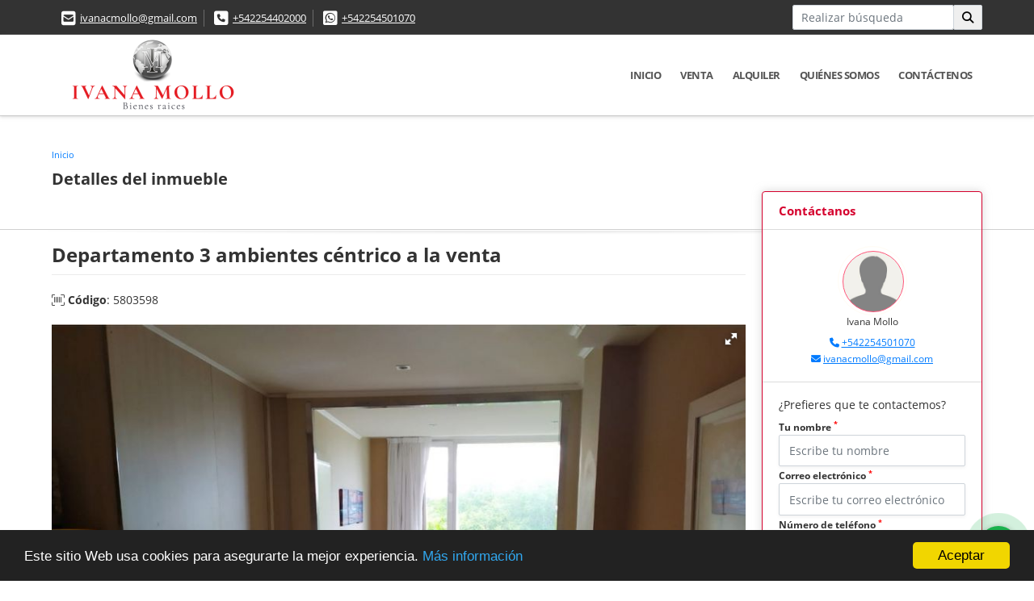

--- FILE ---
content_type: text/html; charset=UTF-8
request_url: https://ivanamollo.com.ar/apartamento-venta-pinamar-centro-pinamar/5803598
body_size: 10865
content:
<!DOCTYPE html>
<html lang="es">
    <head>
        <meta charset="utf-8">
        <meta name="viewport" content="width=device-width, initial-scale=1.0, user-scalable=no">
        <meta name="author" content="Wasi.co">
        <meta name="description" content="ANTES U$S 100.000 AHORA U$ 85.000.- Departamento tres ambientes. Excelente ubicaci&amp;oacute;n a 3 cuadras de Av. Bunge (Centro comercial de Pinamar) y a 8 de la ">
        <meta name="Keywords" content="Inmobiliarias, bienes raíces, Pinamar,  Buenos Aires, Argentina, Ventas, Alquileres, &quot;Alquileres temporarios&quot;, Tasaciones, Propiedades, Ambientes, Dormitorios, Baños, Barrio Cerrado, Emprendimientos, Loft, Hoteles, &quot;Locales Comerciales&quot;, Locales,">
        <meta name="Language" content="Spanish">
        <meta name="Designer" content="www.wasi.co">
        <meta name="distribution" content="Global">
        <meta name="Robots" content="INDEX,FOLLOW">
        <meta name="csrf-token" content="Y3AxJB0GVeRQJrG451vxT0uLGakb17lD3UzzW5jV">

        <title>Departamento 3 ambientes céntrico a la venta - US$85,000 USD</title>

        <!-- og tags -->
        <meta property="og:description" content="ANTES U$S 100.000 AHORA U$ 85.000.- Departamento tres ambientes. Excelente ubicaci&amp;oacute;n a 3 cuadras de Av. Bunge (Centro comercial de Pinamar) y a 8 de la " />
        <meta property="og:title" content="Departamento 3 ambientes céntrico a la venta - US$85,000 USD" />
        <meta property="og:type" content="website" />
        <meta property="og:url" content="https://ivanamollo.com.ar/apartamento-venta-pinamar-centro-pinamar/5803598" />
        <meta property="og:image" content="https://images.wasi.co/inmuebles/b2022101021400302155803598.jpg" />
        <meta property="og:image:width" content="300" />
        <meta property="og:image:height" content="225" />
        <meta property="og:site_name" content="ivanamollo.com.ar" />

        <!-- og tags google+ -->
        <meta itemprop="description" content="ANTES U$S 100.000 AHORA U$ 85.000.- Departamento tres ambientes. Excelente ubicaci&amp;oacute;n a 3 cuadras de Av. Bunge (Centro comercial de Pinamar) y a 8 de la ">

        <!-- og tags twitter-->
        <meta name="twitter:card" value="ANTES U$S 100.000 AHORA U$ 85.000.- Departamento tres ambientes. Excelente ubicaci&amp;oacute;n a 3 cuadras de Av. Bunge (Centro comercial de Pinamar) y a 8 de la ">

                    <link href="https://images.wasi.co/inmuebles/b2022101021400302155803598.jpg" rel="image_src"/>
        
        <link rel="shortcut icon" href="https://images.wasi.co/empresas/f20221019093301268185.ico" />
        <!-- ------------ Main Style ------------ -->
                    <link href="https://ivanamollo.com.ar/css/v1/pro16/style.min.css?v11769006369" async rel="stylesheet" type="text/css"/>
            <link href="https://ivanamollo.com.ar/css/v1/pro16/fonts.min.css?v11769006369" async rel="stylesheet" type="text/css"/>
                                          <link href="https://ivanamollo.com.ar/css/v1/pro16/skins/rojo.min.css?v11769006369" async rel="stylesheet" type="text/css"/>
                                          <!--skin colors-->
        <!--<link href="css/skin/{color}.min.css" rel="stylesheet" type="text/css"/>-->
        <!--<link rel="stylesheet" href="https://cdn.jsdelivr.net/npm/bootstrap-select@1.14.0-beta3/dist/css/bootstrap-select.min.css">-->

                                    <script type="application/ld+json">
        {"@context":"http://www.schema.org","@type":"house","url":"https://ivanamollo.com.ar/departamento-venta-pinamar-centro-pinamar/5803598","name":"Departamento 3 ambientes céntrico a la venta","description":"<p>ANTES U$S 100.000 AHORA U$ 85.000.- Departamento tres ambientes. Excelente ubicaci&oacute;n a 3 cuadras de Av. Bunge (Centro comercial de Pinamar) y a 8 de la Playa. . Totalmente equipado. Muy luminoso. 1 habitaci&oacute;n con Somier matrimonial 1 habitaci&oacute;n con una cama cucheta 2 Sillones 1 Ba&ntilde;o completo Cocina. Amplios ventanales TV, Directv con tarjeta Aire acondicionado Cochera con tarjeta magn&eacute;tica en subsuelo (1) Ascensores. Las medidas y superficies expuestas surgen de la informaci&oacute;n suministrada por el propietario, Ivana Mollo Bienes Ra&iacute;ces, no se responsabiliza por la exactitud de las mismas.</p>\n\n<ul>\n <li>VALOR: S&iacute;</li>\n <li>Comedor</li>\n <li>Comedor diario</li>\n <li>Desag&uuml;e cloacal</li>\n <li>Luz</li>\n <li>Apto profesional</li>\n <li>Luminoso</li>\n <li>Agua Potable</li>\n</ul>\n","address":"Av Shaw 328","image":"https://image.wasi.co/[base64]","geo":{"@type":"GeoCoordinates","latitude":"-37.1092102","longitude":"-56.86682440000001"},"numberOfRooms":"2","telephone":"+542254402000 +542254501070"}    </script>
        <script src="https://www.google.com/recaptcha/api.js?hl=es" async defer></script>
    </head>
    <body>
            <section id="topBar">
    <div class="container-fluid">
        <div class="area-bar auto_margin">
            <div class="row">
                <div class="col-lg-9">
                    <div class="google_lang" >
                        <div id="google_translate_element"></div>
                    </div>
                    <div class="contact_info">
                        <ul>
                            <li class="mail"><i class="fas fa-envelope-square" aria-hidden="true"></i> <span><a href="mailto:ivanacmollo@gmail.com" class="notranslate">ivanacmollo@gmail.com</a></span></li>
                                                            <li class="phone"><i class="fas fa-phone-square" aria-hidden="true"></i> <span><a href="tel:+542254402000">+542254402000</a></span></li>
                                                                                        <li class="phone"><i class="fab fa-whatsapp-square" aria-hidden="true"></i> <span><a href="tel:+542254501070">+542254501070</a></span></li>
                                                    </ul>
                    </div>
                </div>
                <div class="col-lg-3 align-self-center text-right hidden-md-down">
                    <div class="areaTopSearch">
                        <form method="GET" action="https://ivanamollo.com.ar/s" accept-charset="UTF-8" onSubmit="$(&#039;button[type=&quot;submit&quot;]&#039;).attr(&quot;disabled&quot;,&quot;disabled&quot;);">
                        <table cellpadding="0" cellspacing="0" border="0">
                            <tbody>
                            <tr>
                                <td style="min-width: 200px;"><input type="text" class="form-control" aria-label="" placeholder="Realizar búsqueda" value="" name="match"></td>
                                <td><button class="btn" type="submit"><i class="fa fa-search"></i></button></td>
                            </tr>
                            </tbody>
                        </table>
                        </form>
                    </div>
                </div>
            </div>
        </div>
    </div>
</section>

    <header>
    <div class="container-fluid">
        <div class="area-header auto_margin">
            <div class="row">
                <div class="col-lg-2 col-md-3">
                    <div class="logo"><a href="https://ivanamollo.com.ar"><img src="https://images.wasi.co/empresas/b20221019093302067226.png"  data-2x="https://images.wasi.co/empresas/2xb20221019093302067226.png" onerror="this.src='https://images.wasi.co/empresas/b20221019093302067226.png'" title="Logo empresa" width="250"
                                                     class="img-retina center-block" alt="vivi la vida con propiedad"></a></div>
                </div>
                <div class="col-lg-10 col-md-9">
                    <div class="topMenu auto_margin">
                        <div class="flat-mega-menu">
                            <ul id="idrop" class="mcollapse changer">
                                                                  <li><a href="https://ivanamollo.com.ar" >Inicio</a></li>
                                                                                                                                                                    <li><a href="https://ivanamollo.com.ar/s/venta">Venta</a>
                                        <ul class="drop-down one-column hover-fade">
                                                                                                                                                                                                                                                                                                                                                                                                                                                                                                                                                                                                                            <li><a href="https://ivanamollo.com.ar/s/campos-chacras-y-quintas/venta?id_property_type=31&amp;business_type%5B0%5D=for_sale">Campos, Chacras y Quintas (1)</a></li>
                                                                                                                                                                                                <li><a href="https://ivanamollo.com.ar/s/casa/venta?id_property_type=1&amp;business_type%5B0%5D=for_sale">Casa (13)</a></li>
                                                                                                                                                                                                                                                                                                                                                                                                                                                                                                                                                                                                                                                                            <li><a href="https://ivanamollo.com.ar/s/departamento/venta?id_property_type=2&amp;business_type%5B0%5D=for_sale">Departamento (42)</a></li>
                                                                                                                                                                                                <li><a href="https://ivanamollo.com.ar/s/duplex/venta?id_property_type=20&amp;business_type%5B0%5D=for_sale">Dúplex (4)</a></li>
                                                                                                                                                                                                                                                                                                                                                                                                                                                                                                                                                                                                                                                                                                                                                                                                                                                                                                                                                                <li><a href="https://ivanamollo.com.ar/s/local/venta?id_property_type=3&amp;business_type%5B0%5D=for_sale">Local (4)</a></li>
                                                                                                                                                                                                <li><a href="https://ivanamollo.com.ar/s/lote-terreno/venta?id_property_type=5&amp;business_type%5B0%5D=for_sale">Lote / Terreno (3)</a></li>
                                                                                                                                                                                                <li><a href="https://ivanamollo.com.ar/s/lote-comercial/venta?id_property_type=6&amp;business_type%5B0%5D=for_sale">Lote Comercial (5)</a></li>
                                                                                                                                                                                                                                                                                                                                                                                        <li><a href="https://ivanamollo.com.ar/s/oficina/venta?id_property_type=4&amp;business_type%5B0%5D=for_sale">Oficina (2)</a></li>
                                                                                                                                                                                                                                                                                                                                                                                                                                                                                                                    </ul>
                                    </li>
                                                                                                                                                                    <li><a href="https://ivanamollo.com.ar/s/alquiler">Alquiler</a>
                                        <ul class="drop-down one-column hover-fade">
                                                                                                                                                                                                                                                                                                                                                                                                                                                                                                                                                                                                                                                                                                                        <li><a href="https://ivanamollo.com.ar/s/casa/alquiler?id_property_type=1&amp;business_type%5B0%5D=for_rent">Casa (3)</a></li>
                                                                                                                                                                                                                                                                                                                                                                                                                                                                                                                                                                                                                                                                            <li><a href="https://ivanamollo.com.ar/s/departamento/alquiler?id_property_type=2&amp;business_type%5B0%5D=for_rent">Departamento (29)</a></li>
                                                                                                                                                                                                <li><a href="https://ivanamollo.com.ar/s/duplex/alquiler?id_property_type=20&amp;business_type%5B0%5D=for_rent">Dúplex (5)</a></li>
                                                                                                                                                                                                                                                                                                                                                                                                                                                                                                                                                                                                                                                                                                                                                                                                                                                                                                                                                                                                                                                                                                                                                                                                                                                                                                                                                                                                                                            <li><a href="https://ivanamollo.com.ar/s/oficina/alquiler?id_property_type=4&amp;business_type%5B0%5D=for_rent">Oficina (1)</a></li>
                                                                                                                                                                                                                                                                                                                                                                                                                                                                                                                    </ul>
                                    </li>
                                                                                                                                                                                                                                                                                                                                                                                                                                    <li><a href="https://ivanamollo.com.ar/main-contenido-cat-2.htm" >Quiénes Somos</a></li>
                                                                <li><a href="https://ivanamollo.com.ar/main-contactenos.htm" >Contáctenos</a></li>
                            </ul>
                        </div>
                    </div>
                </div>
            </div>
        </div>
    </div>
</header>

<div id="mobile" style="position: relative;">
    <div class="mobile_search btn-shadow hidden-lg-up">
        <a href="#" class="show_hide"><i class="fas fa-search"></i></a>
    </div>
</div>

<!--mobile search-->
<div class="slidingSearch">
    <form method="GET" action="https://ivanamollo.com.ar/s" accept-charset="UTF-8" onSubmit="$(&#039;input[type=&quot;submit&quot;]&#039;).attr(&quot;disabled&quot;,&quot;disabled&quot;);" class="full-width">
    <div class="input-group">
        <input type="text" class="form-control" aria-label="" placeholder="Realizar búsqueda" value="" name="match">
        <div class="input-group-append">
            <input class="btn input-group-text" type="submit" value="Buscar">
        </div>
    </div>
    </form>
</div>
<!--end -->

        <div id="app">
        <div id="Breadcrumb" class="pd-20">
            <div class="container-fluid">
                <div class="areaBread auto_margin">
                    <nav class="breadcrumb">
                        <a class="breadcrumb-item" href="https://ivanamollo.com.ar">Inicio</a>
                        
                    </nav>
                    <h3>Detalles del inmueble</h3>
                </div>
            </div>
        </div>
        <div class="shadow"></div>
                                    <section class="mb-5 pl-lg-3 pr-lg-3 pl-md-3 pr-md-3">
            <div class="container-fluid">
                <div class="area-description auto_margin">
                    <div class="row">
                        <div class="col-xl-9 col-lg-8 col-md-12 col-sm-12">
                            <div class="row">
                                <div class="col-lg-12">
                                    <h1 class="title">Departamento 3 ambientes céntrico a la venta</h1>
                                    <span class="code-ref"> <i class="fal fa-barcode-read"></i> <strong>Código</strong>: 5803598</span>
                                            <div class="Gallery ">
    <div class="layout">
                <div class="fotorama" data-width="100%" data-height="auto" data-swipe="true" data-allowfullscreen="true" data-thumbwidth="90" data-nav="thumbs" data-autoplay="3000">
                                            <a href="https://image.wasi.co/[base64]"><img src="https://image.wasi.co/[base64]" onerror="this.height='734';checkImage('5803598','300751288')" alt="departamento 3 ambientes centrico a la venta" ></a>
                                            <a href="https://image.wasi.co/[base64]"><img src="https://image.wasi.co/[base64]" onerror="this.height='734';checkImage('5803598','300751289')" alt="departamento 3 ambientes centrico a la venta" ></a>
                                            <a href="https://image.wasi.co/[base64]"><img src="https://image.wasi.co/[base64]" onerror="this.height='734';checkImage('5803598','300751290')" alt="departamento 3 ambientes centrico a la venta" ></a>
                                            <a href="https://image.wasi.co/[base64]"><img src="https://image.wasi.co/[base64]" onerror="this.height='734';checkImage('5803598','300751291')" alt="departamento 3 ambientes centrico a la venta" ></a>
                                            <a href="https://image.wasi.co/[base64]"><img src="https://image.wasi.co/[base64]" onerror="this.height='734';checkImage('5803598','300751292')" alt="departamento 3 ambientes centrico a la venta" ></a>
                                            <a href="https://image.wasi.co/[base64]"><img src="https://image.wasi.co/[base64]" onerror="this.height='734';checkImage('5803598','300751293')" alt="departamento 3 ambientes centrico a la venta" ></a>
                                            <a href="https://image.wasi.co/[base64]"><img src="https://image.wasi.co/[base64]" onerror="this.height='734';checkImage('5803598','300751294')" alt="departamento 3 ambientes centrico a la venta" ></a>
                                            <a href="https://image.wasi.co/[base64]"><img src="https://image.wasi.co/[base64]" onerror="this.height='734';checkImage('5803598','300751295')" alt="departamento 3 ambientes centrico a la venta" ></a>
                                            <a href="https://image.wasi.co/[base64]"><img src="https://image.wasi.co/[base64]" onerror="this.height='734';checkImage('5803598','300751296')" alt="departamento 3 ambientes centrico a la venta" ></a>
                                            <a href="https://image.wasi.co/[base64]"><img src="https://image.wasi.co/[base64]" onerror="this.height='734';checkImage('5803598','300751298')" alt="departamento 3 ambientes centrico a la venta" ></a>
                                            <a href="https://image.wasi.co/[base64]"><img src="https://image.wasi.co/[base64]" onerror="this.height='734';checkImage('5803598','300751299')" alt="departamento 3 ambientes centrico a la venta" ></a>
                                            <a href="https://image.wasi.co/[base64]"><img src="https://image.wasi.co/[base64]" onerror="this.height='734';checkImage('5803598','300751300')" alt="departamento 3 ambientes centrico a la venta" ></a>
                                            <a href="https://image.wasi.co/[base64]"><img src="https://image.wasi.co/[base64]" onerror="this.height='734';checkImage('5803598','300751301')" alt="departamento 3 ambientes centrico a la venta" ></a>
                                            <a href="https://image.wasi.co/[base64]"><img src="https://image.wasi.co/[base64]" onerror="this.height='734';checkImage('5803598','300751302')" alt="departamento 3 ambientes centrico a la venta" ></a>
                                            <a href="https://image.wasi.co/[base64]"><img src="https://image.wasi.co/[base64]" onerror="this.height='734';checkImage('5803598','300751303')" alt="departamento 3 ambientes centrico a la venta" ></a>
                    </div>
    </div>
</div>
                                    <div class="row">
                                        <!---->
                                        <div class="col-12">
                                            <hr>
                                        </div>
                                        <!---->
                                                                                    <div class="col-sm-12">
                                                <div class="mb-3 BloqRecorridos">
                                                                                                            <a href="#!" onclick="streetViewPage()" class="btn btn-street btn-outline-danger waves-effect" title="Street View"><img src="/images/yellow man.png" alt="Street View"><span class="tt">Google</span> Street View</a>
                                                                                                                                                                                                            </div>
                                            </div>
                                                                                <div class="col-md-12">
                                                                                            <div class="blq_precio precio mb-3">
                                                    Precio de venta
                                                    <p class="pr1">US$85,000</p>
                                                    Dólares Americanos
                                                </div>
                                                                                                                                </div>
                                        <div class="col-md-12">
        <hr>
        <div class="row">
        <div class="customShareBtn pt-3 col-md-6">
            <div class="cBtn btnFicha" id="modalpdf"  >
                <a href="" data-toggle="modal" data-target="#modelGetPdf" class="btnPdf waves-effect waves-light"><i class="fas fa-file-pdf"></i> <span class="txt1">Descargar <br> información</span> </a>
            </div>
            <div class="cBtn btnFicha" id="getpdf" style="display:none">
                <a target="_blank" href="https://ivanamollo.com.ar/get-pdf/5803598" class="btnPdf waves-effect waves-light"><i class="fas fa-file-pdf"></i> <span class="txt1">Descargar <br> información</span> </a>
            </div>
                            <div class="cBtn btnMail">
                    <a href="" data-toggle="modal" data-target="#modelIdSend" class="btnMail waves-effect waves-light"><i class="fas fa-envelope"></i> <span class="txt2">Recomendar inmueble <br> por correo electrónico</span></a>                                                   
                </div>
                    </div>
        <div class="col-md-6 align-self-center">
            <span>Compartir</span>
            <ul class="share">
        <div class="sharethis-inline-share-buttons"></div>
</ul>
        </div>
    </div>
    </div>
                                    </div>
                                </div>
                            </div>
                        </div>
                        <div class="col-xl-3 col-lg-4 col-md-12 col-sm-12">
    <div class="right-aside">
        <div class="head">
            <h5>Contáctanos</h5>
        </div>
        <div class="asesor ">
            <div class="layout">
                <figure><img class="fill-box" src="https://wasi.co/system/vista/admin/img/nouser.jpg" alt="Ivana"></figure>
            </div>
            <p>
               <span class="notranslate">Ivana Mollo</span>
            </p>
                            <p class="mb-1">
                                                                                    <i class="fas fa-phone text-primary"></i>
                        <a class="text-primary" href="tel:+542254501070">+542254501070</a>
                                    </p>
                        <p class="text-truncate" data-toggle="tooltip" title="ivanacmollo@gmail.com">
                <i class="fas fa-envelope text-primary"></i>
                <a href="mailto:ivanacmollo@gmail.com" class="notranslate text-primary">ivanacmollo@gmail.com</a>
            </p>
        </div>

        <form-contact-right
            city="570908"
            country="5"
            region="1818"
            property="5803598"
            country-company="5"
            title="departamento-venta-pinamar-centro-pinamar"
        />

    </div>
</div>
                        <div class="col-xl-12 col-lg-12 col-md-12 col-sm-12">
                            <div>
                                <div class="col-12">
                                    <hr>
                                </div>
                                <div class="col-12">
    <hr>
</div>
<div class="col-lg-12">
    <div class="list-info-1a">
    <div class="title">
        <h3>Detalles del inmueble</h3>

        <span class="line"></span>
    </div>

    

        <ul class="list-li row">
            <li class="col-lg-3 col-md-3 col-sm-3"><strong>País:</strong> Argentina</li>
            <li class="col-lg-3 col-md-3 col-sm-3"><strong>Región:</strong> Buenos Aires</li>
            <li class="col-lg-3 col-md-3 col-sm-3"><strong>Ciudad:</strong> Pinamar</li>
                                        <li class="col-lg-3 col-md-3 col-sm-3"><strong>Zona:</strong> Pinamar Centro</li>
                        <li class="col-lg-3 col-md-3 col-sm-3"><strong>Código:</strong> 5803598</li>
            <li class="col-lg-3 col-md-3 col-sm-3"><strong>Estado:</strong> Usado</li>
                            <li class="col-lg-3 col-md-3 col-sm-3"><strong>Área Construida:</strong> 50 m&sup2;</li>
                                        <li class="col-lg-3 col-md-3 col-sm-3"><strong>Área Terreno:</strong> 50 m&sup2;</li>
                                                    <li class="col-lg-3 col-md-3 col-sm-3"><strong>Dormitorios:</strong> 2</li>
                                        <li class="col-lg-3 col-md-3 col-sm-3"><strong>Baño:</strong> 1</li>
                                                    <li class="col-lg-3 col-md-3 col-sm-3"><strong>Garaje:</strong> 1</li>
                                                                        <li class="col-lg-3 col-md-3 col-sm-3"><strong>Tipo de inmueble:</strong> Departamento </li>
                                    <li class="col-lg-3 col-md-3 col-sm-3"><strong>Tipo de negocio:</strong> Venta </li>
                                </ul>
    </div>
</div>

                                <div class="col-12">
        <hr>
    </div>
        <div class="col-md-12 ">
        <div class="title ">
                            <h3>Características internas</h3>
                                    <span class="line"></span>
                    </div>

        <div class="list-info-2a">
            <ul class="row">
                                    <li class="col-sm-3">Aire acondicionado</li>
                                    <li class="col-sm-3">Amoblado</li>
                                    <li class="col-sm-3">Calentador</li>
                                    <li class="col-sm-3">Cocina equipada</li>
                                    <li class="col-sm-3">Hall de alcobas</li>
                            </ul>
        </div>
    </div>

                                <div class="col-12">
        <hr>
    </div>
        <div class="col-md-12 ">
        <div class="title ">
                            <h3>Características externas</h3>
                                    <span class="line"></span>
                    </div>

        <div class="list-info-2a">
            <ul class="row">
                                    <li class="col-sm-3">Cochera / Garaje</li>
                                    <li class="col-sm-3">Garaje</li>
                                    <li class="col-sm-3">Vigilancia</li>
                            </ul>
        </div>
    </div>
                                                                                                    <div class="col-12">
                                        <hr>
                                    </div>
                                    <div class="col-md-12">
                                        <div class="title">
                                            <h3>Descripción Adicional</h3>
                                            <span class="line"></span>
                                        </div>

                                        <p><p>ANTES U$S 100.000 AHORA U$ 85.000.- Departamento tres ambientes. Excelente ubicaci&oacute;n a 3 cuadras de Av. Bunge (Centro comercial de Pinamar) y a 8 de la Playa. . Totalmente equipado. Muy luminoso. 1 habitaci&oacute;n con Somier matrimonial 1 habitaci&oacute;n con una cama cucheta 2 Sillones 1 Ba&ntilde;o completo Cocina. Amplios ventanales TV, Directv con tarjeta Aire acondicionado Cochera con tarjeta magn&eacute;tica en subsuelo (1) Ascensores. Las medidas y superficies expuestas surgen de la informaci&oacute;n suministrada por el propietario, Ivana Mollo Bienes Ra&iacute;ces, no se responsabiliza por la exactitud de las mismas.</p>

<ul>
 <li>VALOR: S&iacute;</li>
 <li>Comedor</li>
 <li>Comedor diario</li>
 <li>Desag&uuml;e cloacal</li>
 <li>Luz</li>
 <li>Apto profesional</li>
 <li>Luminoso</li>
 <li>Agua Potable</li>
</ul>
</p>
                                                                            </div>
                                                                    <div class="col-md-12">
                                                                                                                            <div class="Bloque_Mapa">
                                                <div class="head">
                                                    <h4><i class="fas fa-map-marker-alt"></i> Mapa</h4>
                                                </div>
                                                <div class="media-content">
                                                    <div style="overflow:hidden;width:100%;height: 390px;">
                                                        <div id="map_det" style="width:100%; height:390px"></div>
    <link rel="stylesheet" href="https://cdnjs.cloudflare.com/ajax/libs/leaflet/1.3.4/leaflet.css">
                                                        </div>
                                                </div>
                                            </div>
                                                                                                                            <div class="row">
                                                                                                    <div class="col-md-12">
                                                        <div class="Bloque_StreeView">
                                                            <div class="head">
                                                                <h4><i class="fas fa-street-view"></i> Street View</h4>
                                                            </div>
                                                            <div class="body">
                                                                <div class="layout_c">
                                                                    <div><a href="#!" onclick="streetViewPage()" class="btn btn-street"></a></div>
                                                                    <div class="link"><a id="tab_street_view" href="#!" onclick="streetViewPage()">Ver Ubicación </a> en <strong>street view</strong></div>
                                                                </div>
                                                                <div class="street_tool">
                                                                    <a href="#!" onclick="streetViewPage()"></a>
                                                                </div>
                                                            </div>
                                                        </div>
                                                    </div>
                                                                                                                                            </div>
                                                                                                                    </div>
                                <div class="col-12">
                                    <hr>
                                </div>
                                                                <div class="areaAsesor auto_margin d-none d-sm-none d-md-block">
    <div class="container-fluid">
        <div class="row">
            <div class="col-lg-5">
                <div class="asesor_info ">
                    <div class="title">
                        <h3>Contacte al agente</h3>
                                                <div class="col-12">
                            <span class="line"></span>
                            </br>
                        </div>
                                            </div>
                    <div class="row">
                        <div class="col-md-3" >
                            <figure class="mb-3" style="max-width: 100px; margin: auto;"><img src="https://wasi.co/system/vista/admin/img/nouser.jpg" class="img-fluid" alt="Ivana"></figure>
                        </div>
                        <div class="col-md-9">
                            <div class="row">

                                <div class="col-md-12">
                                    <p>
                                        <strong>Nombre:</strong><br>
                                        <span class="notranslate">Ivana Mollo</span>
                                    </p>
                                </div>
                                                                <div class="col-md-6">
                                    <p>
                                        <strong>Teléfono Móvil:</strong><br>
                                        <a href="tel:+542254501070">+542254501070</a>
                                    </p>
                                </div>
                                                                                                <div class="col-md-12">
                                    <p class="text-truncate" data-toggle="tooltip" title="&#105;&#118;&#97;&#110;&#97;&#99;&#109;&#111;&#108;&#108;&#111;&#64;&#103;&#109;&#97;&#105;&#108;&#46;&#99;&#111;&#109;">
                                        <strong>Email:</strong><br>
                                        <a href="mailto:&#105;&#118;&#97;&#110;&#97;&#99;&#109;&#111;&#108;&#108;&#111;&#64;&#103;&#109;&#97;&#105;&#108;&#46;&#99;&#111;&#109;" class="notranslate">&#105;&#118;&#97;&#110;&#97;&#99;&#109;&#111;&#108;&#108;&#111;&#64;&#103;&#109;&#97;&#105;&#108;&#46;&#99;&#111;&#109;</a>
                                    </p>
                                </div>
                            </div>
                        </div>
                    </div>
                </div>
            </div>
            <div class="col-12 hidden-lg-up ">
                <hr>
            </div>
            <div class="col-lg-7">
                <div class="asesor_form pt-lg-3 pr-3 pb-3 pl-3">
                    <form-contact-bottom
                            city="570908"
                            country="5"
                            region="1818"
                            property="5803598"
                            country-company="5"
                            current="true"
                            title="departamento-venta-pinamar-centro-pinamar"
                    />
                </div>
            </div>
        </div>
    </div>
</div>
                            </div>
                        </div>
                    </div>
                </div>
                <!-- Modal -->
<div id="modal_send_property">
    <div class="modal fade" id="modelIdSend" tabindex="-1" role="dialog" aria-labelledby="modelTitleId" aria-hidden="true">
        <div class="modal-dialog modal-sm" role="document">
            <div class="modal-content modal-ofertar" style="border-radius: 3px">
                <div class="modal-header">
                    <h5 class="modal-title" id="exampleModalCenterTitle">Recomendación de inmueble</h5>
                    <button type="button" class="close" data-dismiss="modal" aria-label="Close">
                        <span aria-hidden="true">&times;</span>
                    </button>

                </div>
                <form-send-property
                        city="570908"
                        country="5"
                        region="1818"
                        property="5803598"
                />
            </div>
        </div>
    </div>
</div>
                <!-- Modal -->
<div id="modal_get_pdf">
        <div class="modal fade" id="modelGetPdf" tabindex="-1" role="dialog" aria-labelledby="modelTitleId" aria-hidden="true">
        <div class="modal-dialog modal-sm" role="document">
            <div class="modal-content modal-ofertar" style="border-radius: 3px">
                <div class="modal-header">
                    <h5 class="modal-title" id="exampleModalCenterTitle">Tus datos</h5>
                    <button type="button" class="close" data-dismiss="modal" aria-label="Close">
                        <span aria-hidden="true">&times;</span>
                    </button>

                </div>
                <form-get-pdf
                        city="570908"
                        country="5"
                        region="1818"
                        property="5803598"
                />
            </div>
        </div>
    </div>
    </div>
                <div class="modal_tour">
    <div id="iframe_link" class="modal fade fullscreen-modal" tabindex="-1" role="dialog" aria-labelledby="myExtraLargeModalLabel" aria-hidden="true">
        <div class="modal-dialog" role="document">
            <div class="modal-content">
                <div class="modal-header">
                    <h5 class="modal-title"><strong>Tour 360º</strong></h5>
                    <button type="button" class="close" data-dismiss="modal" aria-label="Close">
                        <span aria-hidden="true">&times;</span>
                    </button>
                </div>
                <div class="modal-body" style="height: 600px">
                    <div class="embed-responsive embed-responsive-21by9" style="height: 100%">
                        <iframe id="virtual_url" width="100%" height="100%"  src="" frameborder="0" allowfullscreen></iframe>
                    </div>
                </div>
            </div>
        </div>
    </div>
</div>
            </div>
        </section>
    </div>
    
    <footer class="pd-50" id="footer_app">
    <div class="container-fluid">
        <div class="areaFooter auto_margin">
            <div class="row">
                                <div class="col-lg-4">
                    <div class="content">
                                                    <h4>QUIÉNES SOMOS</h4>
                            <p>Ivana Mollo · Bienes Raices, empresa inmobiliaria dedicada a operaciones en Bienes Raíces. Tasaciones, Venta y Alquiler de inmuebles en la ciudad de Pinamar, Buenos Aires, Argentina </p>
                                                                            <p class="height_5"></p>
                            <div class="fb-page" data-href="http://www.facebook.com/ivamollobienesraices//" data-tabs="timeline" data-height="70" data-small-header="true" data-adapt-container-width="true" data-hide-cover="false" data-show-facepile="true"><blockquote cite="http://www.facebook.com/ivamollobienesraices/" class="fb-xfbml-parse-ignore"><a href="http://www.facebook.com/ivamollobienesraices//"></a></blockquote></div>
                                            </div>
                </div>
                                <div class="col-lg-3">
                    <div class="content">
                        <h4>UBICACIÓN Y CONTACTO</h4>
                        <address>
                            <strong>UBICACIÓN</strong> <br>
                            Shaw 328 Paseo El Agora Local 36<br>
                            <b>Pinamar - Buenos Aires - Argentina</b>
                        </address>
                                                    <p>
                                <strong>MÓVIL</strong> <br>
                                <a href="tel:+542254501070">+542254501070</a>
                            </p>
                                                                            <p>
                                <strong>TELÉFONO</strong> <br>
                                <a href="tel:+542254402000">+542254402000</a>
                            </p>
                                                                        <p class="overflow">
                            <strong>EMAIL</strong> <br>
                            <a href="mailto:ivanacmollo@gmail.com" class="notranslate">ivanacmollo@gmail.com</a>
                        </p>
                                                                            <ul class="follow">
                                                                    <li><a href="http://www.facebook.com/ivamollobienesraices/" target="_blank" data-follow="facebook" title="facebook"><span>Facebook</span></a></li>
                                                                                                                                    <li><a href="http://www.instagram.com/ivanamolloinmobiliaria/" target="_blank" data-follow="instagram" title="instagram"><span>Instagram</span></a></li>
                                                                                                                                    <li><a href="https://www.youtube.com/@ivanamollo2619" target="_blank" data-follow="youtube" title="youtube"><span>YouTube</span></a></li>
                                                                                            </ul>
                                            </div>
                </div>
                <div class="col-lg-2">
                    <div class="content">
                        <h4>INFORMACIÓN</h4>
                        <ul class="f_links">
                            <li><a href="https://ivanamollo.com.ar">Inicio</a></li>
                                                                                                                                                <li><a href="https://ivanamollo.com.ar/s/venta">Venta</a>
                                                                                                                                                                            <li><a href="https://ivanamollo.com.ar/s/alquiler">Alquiler</a>
                                                                                                                                                                                                                                                                                                                        <li><a href="https://ivanamollo.com.ar/main-contenido-cat-2.htm">Quiénes Somos</a></li>
                                                        <li><a href="https://ivanamollo.com.ar/main-contactenos.htm">Contáctenos</a></li>
                            <li><a href="/main-contenido-cat-6.htm">Políticas de privacidad</a></li>
                        </ul>
                    </div>
                </div>
                                <div class="col-lg-3">
                    <div class="content">
                        <div class="Oferte">
                            <i class="fal fa-home"></i>
                            <h5>Oferte su inmueble con nosotros</h5>
                            <!-- Button trigger modal -->
                            <a href="" data-toggle="modal" data-target="#modelId" class="btn btn-dark btn-shadow waves-effect"><strong>OFERTAR</strong></a>
                        </div>
                    </div>
                </div>
                            </div>
        </div>
    </div>
            <!-- Modal -->
<div id="modal_offer">
    <div class="modal fade" id="modelId" tabindex="-1" role="dialog" aria-labelledby="modelTitleId" aria-hidden="true">
        <div class="modal-dialog modal-sm" role="document">
            <div class="modal-content modal-ofertar" style="border-radius: 3px">
                <div class="modal-header">
                    <h5 class="modal-title" id="exampleModalCenterTitle">Ofertar</h5>
                    <button type="button" class="close" data-dismiss="modal" aria-label="Close">
                        <span aria-hidden="true">&times;</span>
                    </button>

                </div>
                <form-offer-property
                        city="570908"
                        country="5"
                        region="1818"
                />
            </div>
        </div>
    </div>
</div>    </footer>
    <!--Whatsapp Widget-->
<div class="whatsApp_widget">
    <div class="box-chat webp">
        <div class="get-comment-close close-widget-top"><i class="far fa-times"></i></div>
        <div class="head">
            <div class="row">
                <div class="col-9">
                    <figure><img src="https://images.wasi.co/empresas/b20221019093302067226.png" alt="Ivana Mollo Bienes Raices"></figure>
                    <div class="empresa">
                        <span class="tt1">Ivana Mollo Bienes Raices</span>
                        <span class="tt2">Whatsapp</span>
                    </div>
                </div>
                <div class="col-3 text-right">
                    <i class="fab fa-whatsapp"></i>
                </div>
            </div>
        </div>
        <div class="body">
            <div class="tag-label">Hoy</div>
            <div class="welcome_text arrow_box">
                Hola, buen día. Cómo puedo ayudarle el día de hoy?
                <span id="msg-time"></span>
            </div>
            <p>&nbsp;</p>
        </div>
        <div class="foot">
            <div class="input-group">
                <textarea id="text_whatsapp" data-autoresize rows="1" class="form-control textarea_whatsapp" placeholder="Enviar mensaje"></textarea>
                <div class="input-group-append">
                    <span id="send_w" class="input-group-text" onClick="javascript: window.open('https://wa.me/542254501070?text=Código: 5803598 - ' + document.getElementById('text_whatsapp').value);"><i class="fas fa-paper-plane"></i></span>
                </div>
            </div>
        </div>
    </div>

    <div class="sonar-wrapper">
        <div class="sonar-emitter">
            <div class="sonar-wave"></div>
        </div>
    </div>

    <div id="get-comment-btn" class="btn-whatsapp">
        <a href="#?"> <i class="fab fa-whatsapp"></i></a>
    </div>
</div>
<!--end-->

    <section id="Bottom">
    <div class="areaBottom auto_margin">
        <div class="container-fluid">
            <div class="row">
                <div class="col-md-6 hidden-sm-down">
                    <div class="copy">
                        ©2026 <strong>ivanamollo.com.ar</strong>, todos los derechos reservados.
                    </div>
                </div>
                                <div class="col-md-6">
                    <div class="by">
                        <span>Powered by:</span> <b>wasi.co</b>
                    </div>
                </div>
                            </div>
        </div>
    </div>
</section>
                <script>
            var lang_locale = 'es';
            window.lang_custom = {"id_empresa":109120,"lang":"es","country_iso":"ar","es":{"models\/business_type":{"actions":{"sale":"Vender","transfer":"Permutar"},"rent":"Alquiler|Alquiler","sale":"Venta|Venta"},"models\/company":{"contact_us":"Cont\u00e1ctenos","my_company":"Qui\u00e9nes Somos"},"models\/location":{"region":{"label":"Regi\u00f3n"},"city":{"label":"Ciudad"},"location":{"label":"Localidad"},"zone":{"label":"Zona"}},"models\/news":{"label":"Blog|Blog"},"models\/property":{"area":{"label":"\u00c1rea"},"availability":{"rented":"Alquilado"},"bedroom":"Dormitorio|Dormitorios","floor":"Piso","garage":"Garaje","maintenance_fee":"Valor Administraci\u00f3n","property_condition":{"used":"Usado"}},"models\/property_feature":{"id":{"4":"Amoblado"}},"models\/property_type":{"id":{"2":"Departamento|Departamentos","3":"Local","5":"Lote \/ Terreno","7":"Finca","11":"Casa Campestre","14":"Apartaestudio|Apartaestudio","21":"Penthouse","25":"Quinta","27":"Campo","29":"Isla"}},"models\/service":{"label":"Servicio|Servicio"},"models\/user":{"label":"Agente|Agente"}}};
        </script>
        <script>
            var city_label = 'Ciudad';
                                    var iso_country = 'AR';
        </script>
        <!-- Global JS -->
        <script src="https://ivanamollo.com.ar/js/v1/pro16/global.min.js?v11769006370"></script>
                  <script src="https://ivanamollo.com.ar/js/app.js?v11769006370"></script>
                        <!--<script src="https://cdn.jsdelivr.net/npm/bootstrap-select@1.14.0-beta3/dist/js/bootstrap-select.min.js"></script>-->
                <script src="https://ivanamollo.com.ar/js/lazyload.min.js?v11769006370" async></script>
                <script src="https://ivanamollo.com.ar/js/webp.js?v11769006370" async></script>
                <script defer>
            window.cookieconsent_options = {
                learnMore: 'Más información',
                link: "main-contenido-id-330665.htm",
                message:'Este sitio Web usa cookies para asegurarte la mejor experiencia.',
                theme : 'dark-bottom',
                dismiss: 'Aceptar',
                target : '_blank'
            };
        </script>
        <script defer src="//cdnjs.cloudflare.com/ajax/libs/cookieconsent2/1.0.9/cookieconsent.min.js"></script>
                                <script defer type="text/javascript">
            var _paq = _paq || [];
            /* tracker methods like "setCustomDimension" should be called before "trackPageView" */
            _paq.push(['trackPageView']);
            _paq.push(['enableLinkTracking']);
            (function() {
                var u="//wasiz.com/";
                _paq.push(['setTrackerUrl', u+'piwik.php']);
                _paq.push(['setSiteId', '44425']);
                var d=document, g=d.createElement('script'), s=d.getElementsByTagName('script')[0];
                g.type='text/javascript'; g.async=true; g.defer=true; g.src=u+'piwik.js'; s.parentNode.insertBefore(g,s);
            })();
        </script>
                                <script>
            setTimeout(function() {
                var headID = document.getElementsByTagName("head")[0];
                var newScript = document.createElement('script');
                newScript.src = '//translate.google.com/translate_a/element.js?cb=googleTranslateElementInit';
                headID.appendChild(newScript);
            }, 2000);
        </script>
        <script>
            function googleTranslateElementInit() {
                new google.translate.TranslateElement({
                    pageLanguage: 'es',
                    includedLanguages: 'de,en,pt,ru,fr,fa,zh-CN,zh-TW,ar,it,es,nl',
                    layout: google.translate.TranslateElement.InlineLayout.SIMPLE
                }, 'google_translate_element');
            }
        </script>
                                    <script>
        new Vue({
            el: '#app',
            mounted: function () {
                var customer={
                    first_name: '',
                    last_name: '',
                    email: '',
                    phone: '',
                };
                if(customer.first_name){
                    bus.$emit('contact-sent',{
                        email: customer.email,
                        phone: customer.phone,
                        first_name: customer.first_name,
                        last_name: customer.last_name
                    });
                }
            }
        });
    </script>
            <script type="text/javascript" src="https://platform-api.sharethis.com/js/sharethis.js#property=642af7abe5b5cc00191606ec&product=inline-share-buttons&source=platform" async="async"></script>
    <script>
        new Vue({
            el: '#footer_app',
        });
    </script>
            <script>
                        (function(d, s, id) {
                var js, fjs = d.getElementsByTagName(s)[0];
                if (d.getElementById(id)) return;
                js = d.createElement(s); js.id = id;
                js.src = 'https://connect.facebook.net/es/sdk.js#xfbml=1&version=v3.2&autoLogAppEvents=1';
                fjs.parentNode.insertBefore(js, fjs);
            }(document, 'script', 'facebook-jssdk'));
                    </script>
        <script src="https://cdnjs.cloudflare.com/ajax/libs/leaflet/1.3.4/leaflet.js"></script>
        <script>
                var latitude ='-37.1092102';
                var longitude = '-56.86682440000001';
                var type_publish = '3';
                var points = {"grocery_or_supermarket":[],"school":[],"university":[],"restaurant":[]};
        </script>
            <input type="text" id="trc" value="" disabled="disabled" style="display: none">
    </body>
</html>
